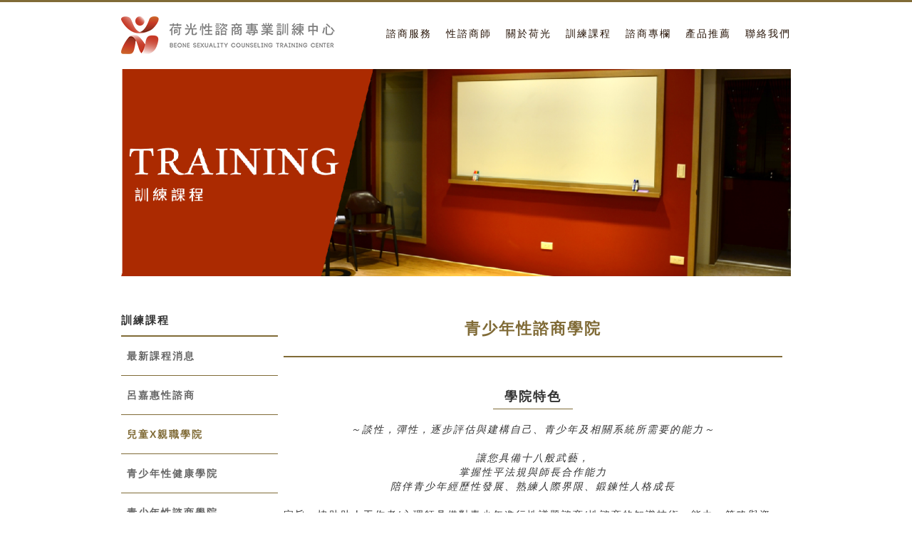

--- FILE ---
content_type: text/html; charset=utf-8
request_url: https://www.beone.tw/index.php/2017-01-05-07-28-03/2017-01-05-09-37-15/10-2017-01-05-06-37-25
body_size: 15531
content:
<!DOCTYPE html>
<html lang="zh-tw" dir="ltr">
<head prefix="og: http://ogp.me/ns# fb: http://ogp.me/ns/fb# website: http://ogp.me/ns/website#">
	
	<meta name="viewport" content="width=device-width, initial-scale=1.0" />
		<meta charset="utf-8" />
	<base href="https://www.beone.tw/index.php/2017-01-05-07-28-03/2017-01-05-09-37-15/10-2017-01-05-06-37-25" />
	<meta name="keywords" content="荷光性諮商專業訓練中心,荷光,性諮商,荷光性諮商,Beone Sexuality Counseling Training Center,性諮商,性治療,性心理,性功能障礙,性教育,性諮詢" />
	<meta name="description" content="荷光性諮商專業訓練中心
Beone Sexuality Counseling Training Center" />
	<meta name="generator" content="Joomla! - Open Source Content Management" />
	<title>兒童X親職學院</title>
	<meta property="og:type" content="website" />
	<meta property="og:title" content="兒童X親職學院" />
	<meta property="og:url" content="https://www.beone.tw/index.php/2017-01-05-07-28-03/2017-01-05-09-37-15/10-2017-01-05-06-37-25" />
	<meta property="og:site_name" content="荷光性諮商專業訓練中心 Beone Sexuality Counseling Training Center" />
	<meta property="og:description" content="荷光性諮商專業訓練中心
Beone Sexuality Counseling Training Center" />
	<link href="/index.php/2017-01-05-07-28-03/2017-01-05-09-37-15/10-2017-01-05-06-37-25?format=feed&amp;type=rss" rel="alternate" type="application/rss+xml" title="RSS 2.0" />
	<link href="/index.php/2017-01-05-07-28-03/2017-01-05-09-37-15/10-2017-01-05-06-37-25?format=feed&amp;type=atom" rel="alternate" type="application/atom+xml" title="Atom 1.0" />
	<link href="/templates/protostar/favicon.ico" rel="shortcut icon" type="image/vnd.microsoft.icon" />
	<link href="https://www.beone.tw/index.php/component/search/?Itemid=113&amp;id=10&amp;format=opensearch" rel="search" title="搜尋 荷光性諮商專業訓練中心 Beone Sexuality Counseling Training Center" type="application/opensearchdescription+xml" />
	<link href="/templates/protostar/css/template.css?v=2" rel="stylesheet" />
	<link href="//fonts.googleapis.com/css?family=Open+Sans" rel="stylesheet" />
	<style>

	h1, h2, h3, h4, h5, h6, .site-title {
		font-family: 'Open Sans', sans-serif;
	}
	body.site {
		border-top: 3px solid #806b37;
		background-color: #ffffff;
	}
	a {
		color: #806b37;
	}
	.nav-list > .active > a,
	.nav-list > .active > a:hover,
	.dropdown-menu li > a:hover,
	.dropdown-menu .active > a,
	.dropdown-menu .active > a:hover,
	.nav-pills > .active > a,
	.nav-pills > .active > a:hover,
	.btn-primary {
		background: #806b37;
	}
	</style>
	<script src="/media/jui/js/jquery.min.js"></script>
	<script src="/media/jui/js/jquery-noconflict.js"></script>
	<script src="/media/jui/js/jquery-migrate.min.js"></script>
	<script src="/media/system/js/caption.js"></script>
	<script src="/media/jui/js/bootstrap.min.js"></script>
	<script src="/templates/protostar/js/template.js?754f01ff61c825e0e2bf40949fab78b7"></script>
	<script src="/media/system/js/html5fallback.js"></script>
	<script>
jQuery(window).on('load',  function() {
				new JCaption('img.caption');
			});jQuery(function($){ $(".hasTooltip").tooltip({"html": true,"container": "body"}); });
	</script>

	<!--[if lt IE 9]><script src="/media/jui/js/html5.js"></script><![endif]-->
  	<!-- Global site tag (gtag.js) - Google Analytics -->
    <script async src="https://www.googletagmanager.com/gtag/js?id=UA-160188306-1"></script>
    <script>
     window.dataLayer = window.dataLayer || [];
     function gtag(){dataLayer.push(arguments);}
     gtag('js', new Date());

     gtag('config', 'UA-160188306-1');
    </script>
</head>
<body class="site com_content view-category no-layout no-task itemid-113">
	<!-- Body -->

	<!-- Load Facebook SDK for JavaScript -->
	<div id="fb-root"></div>
	<script>(function(d, s, id) {
	  var js, fjs = d.getElementsByTagName(s)[0];
	  if (d.getElementById(id)) return;
	  js = d.createElement(s); js.id = id;
	  js.src = 'https://connect.facebook.net/zh_TW/sdk/xfbml.customerchat.js#xfbml=1&version=v2.12&autoLogAppEvents=1';
	  fjs.parentNode.insertBefore(js, fjs);
	}(document, 'script', 'facebook-jssdk'));</script>

	<!-- Your customer chat code -->
	<div class="fb-customerchat"
	  attribution=setup_tool
	  page_id="1703751159877546"
	  logged_in_greeting="您好！請問有什麼可以幫助您的嗎？"
	  logged_out_greeting="您好！請問有什麼可以幫助您的嗎？"
      greeting_dialog_display="fade">
	</div>
	<div class="body">
		<div class="container">
			<!-- Header -->
			<header class="header" role="banner">
				<div class="header-inner clearfix">
					<a class="brand pull-left" href="/">
						<img src="https://www.beone.tw/images/logo.png" alt="荷光性諮商專業訓練中心 Beone Sexuality Counseling Training Center" />											</a>
					<div class="header-search pull-right">
						
					</div>
				</div>
			</header>
							<nav class="navigation" role="navigation">
					<div class="navbar pull-left">
						<a class="btn btn-navbar collapsed" data-toggle="collapse" data-target=".nav-collapse">
							<span class="icon-bar"></span>
							<span class="icon-bar"></span>
							<span class="icon-bar"></span>
						</a>
					</div>
					<div class="nav-collapse">
						<ul class="nav menu">
<li class="item-105 deeper parent"><a href="/index.php/2017-01-05-07-28-19" >諮商服務</a><ul class="nav-child unstyled small"><li class="item-149"><a href="/index.php/2017-01-05-07-28-19/2017-01-06-07-23-46" >團隊心理師簡介</a></li><li class="item-181"><a href="/index.php/2017-01-05-07-28-19/2017-01-06-07-24-30" >心理諮商與治療服務內容</a></li><li class="item-200"><a href="/index.php/2017-01-05-07-28-19/2020-08-18-17-25-15" >成人性諮商</a></li><li class="item-201"><a href="/index.php/2017-01-05-07-28-19/2020-08-18-17-25-16" >伴侶諮商/性諮商</a></li><li class="item-202"><a href="/index.php/2017-01-05-07-28-19/2020-08-18-17-25-17" >親職性諮商</a></li><li class="item-203"><a href="/index.php/2017-01-05-07-28-19/2020-08-18-17-25-18" >青少年性諮商</a></li><li class="item-183"><a href="/index.php/2017-01-05-07-28-19/2017-01-06-07-24-31" >生理回饋治療</a></li><li class="item-153"><a href="/index.php/2017-01-05-07-28-19/2017-01-13-02-08-39" >諮商服務預約辦法</a></li><li class="item-207"><a href="/index.php/2017-01-05-07-28-19/2022-04-25-10-08-26" >通訊諮商預約流程</a></li></ul></li><li class="item-160 deeper parent"><a href="/index.php/2017-01-05-07-27-28" >性諮商師</a><ul class="nav-child unstyled small"><li class="item-164"><a href="/index.php/2017-01-05-07-27-28/2017-02-14-07-03-29" >性諮商是什麼</a></li><li class="item-165"><a href="/index.php/2017-01-05-07-27-28/2017-02-14-07-12-17" >性諮商師的養成</a></li><li class="item-206"><a href="/index.php/2017-01-05-07-27-28/2017-02-14-07-12-18" >性諮商師認證標準</a></li></ul></li><li class="item-102"><a href="/index.php/2017-01-05-07-27-27" >性諮商師_勿更動</a></li><li class="item-103 deeper parent"><a href="/index.php/2017-01-05-07-27-47" >關於荷光</a><ul class="nav-child unstyled small"><li class="item-109"><a href="/index.php/2017-01-05-07-27-47/2017-01-05-09-35-06" >荷光意涵/理想</a></li><li class="item-110"><a href="/index.php/2017-01-05-07-27-47/2017-01-05-09-35-38" >全人性諮商課程建構概念</a></li><li class="item-147"><a href="/index.php/2017-01-05-07-27-47/2017-01-06-07-15-51" >性諮商團隊工作模式</a></li><li class="item-150"><a href="/index.php/2017-01-05-07-27-47/2017-01-06-07-24-28" >荷光成人性諮商中心</a></li><li class="item-171"><a href="/index.php/2017-01-05-07-27-47/2017-01-06-07-24-29" >芸光兒童青少年性諮商中心</a></li><li class="item-179"><a href="/index.php/2017-01-05-07-27-47/2017-01-06-07-15-52" >嘉惠執行長足跡</a></li></ul></li><li class="item-104 active deeper parent"><a href="/index.php/2017-01-05-07-28-03" >訓練課程</a><ul class="nav-child unstyled small"><li class="item-168"><a href="/index.php/2017-01-05-07-28-03/2017-01-05-09-43-12" >最新課程消息</a></li><li class="item-111"><a href="/index.php/2017-01-05-07-28-03/2017-01-05-09-36-25" >呂嘉惠性諮商</a></li><li class="item-113 current active"><a href="/index.php/2017-01-05-07-28-03/2017-01-05-09-37-15" >兒童X親職學院</a></li><li class="item-112"><a href="/index.php/2017-01-05-07-28-03/2017-01-05-09-36-54" >青少年性健康學院</a></li><li class="item-114"><a href="/index.php/2017-01-05-07-28-03/2017-01-05-09-37-35" >青少年性諮商學院</a></li><li class="item-195"><a href="/index.php/2017-01-05-07-28-03/2020-02-05-10-30-52" >成人性諮商學院</a></li><li class="item-115"><a href="/index.php/2017-01-05-07-28-03/2017-01-05-09-37-54" >性．癮療育學院</a></li><li class="item-172"><a href="/index.php/2017-01-05-07-28-03/2017-01-05-09-37-55" >學員心得分享專區</a></li></ul></li><li class="item-106 deeper parent"><a href="/index.php/2017-01-05-07-28-44" >諮商專欄</a><ul class="nav-child unstyled small"><li class="item-116"><a href="/index.php/2017-01-05-07-28-44/2017-01-05-09-38-49" >兒童/親職性諮商專欄 </a></li><li class="item-117"><a href="/index.php/2017-01-05-07-28-44/2017-01-05-09-39-14" >青少年性諮商專欄 </a></li><li class="item-118"><a href="/index.php/2017-01-05-07-28-44/2017-01-05-09-39-43" >成人/伴侶性諮商專欄</a></li><li class="item-119 deeper parent"><a href="http://beone.tw/index.php/2017-01-05-09-56-30" >特殊族群性諮商專欄 </a><ul class="nav-child unstyled small"><li class="item-196"><a href="/index.php/2017-01-05-07-28-44/2017-01-05-09-41-08/2017-01-05-09-41-54" >不孕症的性議題</a></li><li class="item-197"><a href="/index.php/2017-01-05-07-28-44/2017-01-05-09-41-08/2017-01-05-09-41-55" >脊髓損傷者性重建</a></li><li class="item-198"><a href="/index.php/2017-01-05-07-28-44/2017-01-05-09-41-08/2017-01-05-09-41-56" >智能障礙者性議題</a></li><li class="item-199"><a href="/index.php/2017-01-05-07-28-44/2017-01-05-09-41-08/2017-01-05-09-41-57" >性成癮</a></li><li class="item-180"><a href="/index.php/2017-01-05-07-28-44/2017-01-05-09-41-08/2017-01-05-09-41-53" >多元性別</a></li></ul></li><li class="item-120"><a href="/index.php/2017-01-05-07-28-44/2017-01-05-09-41-30" >性諮商專業訓練專欄</a></li><li class="item-121"><a href="/index.php/2017-01-05-07-28-44/2017-01-05-09-41-50" >生理回饋/靜心專欄 </a></li><li class="item-174"><a href="/index.php/2017-01-05-07-28-44/2017-01-05-09-41-52" >助人工作者性書筆記</a></li><li class="item-204"><a href="/index.php/2017-01-05-07-28-44/2017-01-05-09-41-53" >向愛致敬專區</a></li></ul></li><li class="item-107 deeper parent"><a href="/index.php/2017-01-05-07-29-01" >產品推薦</a><ul class="nav-child unstyled small"><li class="item-182"><a href="/index.php/2017-01-05-07-29-01/2017-01-05-09-43-13" >一般大眾課程</a></li><li class="item-122"><a href="/index.php/2017-01-05-07-29-01/2017-01-05-09-43-11" >線上課程</a></li><li class="item-123"><a href="/index.php/2017-01-05-07-29-01/2017-01-05-09-43-36" >性諮商師的皮箱</a></li><li class="item-124"><a href="/index.php/2017-01-05-07-29-01/2017-01-05-09-43-58" >愉悅專區</a></li><li class="item-125"><a href="/index.php/2017-01-05-07-29-01/2017-01-05-09-44-26" >青少年性教育專區 </a></li><li class="item-166"><a href="http://beone.tw/index.php/2017-01-05-09-52-36" >體驗工作坊專案</a></li><li class="item-173"><a href="/index.php/2017-01-05-07-29-01/2017-01-05-09-41-51" >性投射卡專區</a></li></ul></li><li class="item-108 deeper parent"><a href="/index.php/2017-01-05-07-29-16" >聯絡我們</a><ul class="nav-child unstyled small"><li class="item-139"><a href="/index.php/2017-01-05-07-29-16/2017-01-05-10-03-02" >交通方式--荷光</a></li><li class="item-184"><a href="/index.php/2017-01-05-07-29-16/2017-01-05-10-03-3" >交通方式--芸光</a></li><li class="item-140"><a href="/index.php/2017-01-05-07-29-16/2017-01-05-10-03-21" >講師邀約申請表</a></li><li class="item-152"><a href="/index.php/2017-01-05-07-29-16/2017-01-06-08-16-47" >線上諮詢</a></li></ul></li><li class="item-162"><a href="/index.php/2017-02-03-02-45-07" >聯絡我們</a></li></ul>

					</div>
				</nav>
						
			<div class="row-fluid">
								<main id="content" role="main" class="span12">
					<!-- Begin Content -->
							<div class="moduletable">
						

<div class="custom"  >
	<p><img src="/images/banners/訓練課程1.png" alt="訓練課程" /></p></div>
		</div>
	
					<div id="system-message-container">
	</div>


					<div class="row-fluid">
						<div class="article_list span3">
										<div class="moduletable">
							<h3>訓練課程</h3>
						<ul class="nav menu">
<li class="item-168"><a href="/index.php/2017-01-05-07-28-03/2017-01-05-09-43-12" >最新課程消息</a></li><li class="item-111"><a href="/index.php/2017-01-05-07-28-03/2017-01-05-09-36-25" >呂嘉惠性諮商</a></li><li class="item-113 current"><a href="/index.php/2017-01-05-07-28-03/2017-01-05-09-37-15" >兒童X親職學院</a></li><li class="item-112"><a href="/index.php/2017-01-05-07-28-03/2017-01-05-09-36-54" >青少年性健康學院</a></li><li class="item-114"><a href="/index.php/2017-01-05-07-28-03/2017-01-05-09-37-35" >青少年性諮商學院</a></li><li class="item-195"><a href="/index.php/2017-01-05-07-28-03/2020-02-05-10-30-52" >成人性諮商學院</a></li><li class="item-115"><a href="/index.php/2017-01-05-07-28-03/2017-01-05-09-37-54" >性．癮療育學院</a></li><li class="item-172"><a href="/index.php/2017-01-05-07-28-03/2017-01-05-09-37-55" >學員心得分享專區</a></li></ul>
		</div>
	
						</div>
						<div class="span9">
							
							
						</div>
						<div class="span9">
							<div class="blog" itemscope itemtype="https://schema.org/Blog">
	
	
	
	
	
				<div class="items-leading clearfix">
							<div class="leading-0"
					itemprop="blogPost" itemscope itemtype="https://schema.org/BlogPosting">
					

	<div class="page-header">
					<h2 itemprop="name">
									<a href="/index.php/2017-01-05-07-28-03/2017-01-05-09-37-35" itemprop="url">
						青少年性諮商學院					</a>
							</h2>
				
		
				
			</div>

	
<div class="icons">
	
					<div class="btn-group pull-right">
				<a class="btn dropdown-toggle" data-toggle="dropdown" href="#"> <span class="icon-cog"></span><span class="caret"></span> </a>
								<ul class="dropdown-menu">
											<li class="print-icon"> <a href="/index.php/2017-01-05-07-28-03/2017-01-05-09-37-35?tmpl=component&amp;print=1&amp;page=" title="列印文章 < 青少年性諮商學院 >" onclick="window.open(this.href,'win2','status=no,toolbar=no,scrollbars=yes,titlebar=no,menubar=no,resizable=yes,width=640,height=480,directories=no,location=no'); return false;" rel="nofollow"><span class="icon-print"></span>列印</a> </li>
																<li class="email-icon"> <a href="/index.php/component/mailto/?tmpl=component&amp;template=protostar&amp;link=0c42554bc0183efb5ca1c8998c7c1016e927565e" title="寄送此連結給朋友" onclick="window.open(this.href,'win2','width=400,height=350,menubar=yes,resizable=yes'); return false;" rel="nofollow"><span class="icon-envelope"></span>Email</a> </li>
														</ul>
			</div>
		
	</div>



		<dl class="article-info muted">

		
			<dt class="article-info-term">
									詳細內容							</dt>

							<dd class="createdby" itemprop="author" itemscope itemtype="https://schema.org/Person">
					作者 <span itemprop="name">Super User</span>	</dd>
			
			
										<dd class="category-name">
																		分類: <a href="/index.php/2017-01-05-07-28-03/2017-01-05-09-37-15/10-2017-01-05-06-37-25" itemprop="genre">訓練課程</a>							</dd>			
										<dd class="published">
				<span class="icon-calendar"></span>
				<time datetime="2017-01-05T09:07:18+00:00" itemprop="datePublished">
					發佈: 05 一月 2017				</time>
			</dd>					
					
			
										<dd class="hits">
					<span class="icon-eye-open"></span>
					<meta itemprop="interactionCount" content="UserPageVisits:18378" />
					點擊數: 18378			</dd>						</dl>




<div class="train_p">
<h3>學院特色</h3>
</div>
<p style="text-align: center;"><em>～談性，彈性，逐步評估與建構自己、青少年及相關系統所需要的能力～</em></p>
<p style="text-align: center;"><em>讓您具備十八般武藝，</em><br /><em>掌握性平法規與師長合作能力</em><br /><em>陪伴青少年經歷性發展、熟練人際界限、鍛鍊性人格成長</em></p>
<p>宗旨：協助助人工作者/心理師具備對青少年進行性議題諮商/性諮商的知識技術、能力、策略與資源，讓有意願為青少年性議題諮商、性諮商努力的夥伴，在專業系統支撐下，為自己建構性健康友善的工作環境。</p>
<p>青少年性議題工作常見困境：<br />(1)面對青少年的性與價值觀，內心感到相當衝擊，該怎麼辦？<br />(2)要跟青少年談性，覺得有些緊張、不安，不知道該談哪些？怎麼談？<br />(3)我可以談性，但不知道如何拿捏跟青少年談性的界線與分寸？<br />(4)面對青少年的各種性議題，不知道該如何介入與處理才好？<br />(5)面對性議題，要能跟系統中的家長、老師取得共識好困難！</p>
<p>&nbsp;</p>
<p>我們的課程：</p>
<ol>
<li><strong>突破價值觀，找入介入的突破點：</strong>在多元價值觀的社會中，運用能力建構取向性議題/性諮商的觀點與技術，突破彼此價值觀的差異，找到介入的施力點。</li>
<li><strong>建構與青少年談性所需相關能力：</strong>以能力建構取向人格、性人格與性發展為基石，讓參與者學習性減敏技術、性議題諮商的系統合作技術、青少年性行為描繪技術、青少年性歷史訪談技術與青少年性心理評估與性教練技術，學習建構與青少年建立談性的關係與相關能力。</li>
<li><strong>主題性學習，提升對應相關議題的工作效能：</strong>在青少年性諮商專業訓練課程後，為了讓大家可以將技術運用於青少年各式各樣的性議題中，我們將持續辦理主題性課程，讓大家能夠紮實的累積知能。</li>
</ol>
<p>&nbsp;</p>
<div class="train_p">
<h3 style="text-align: center;">課程規劃</h3>
<br />
<div class="border_4">
<h2><strong>青少年性健康基礎能力</strong></h2>
<p style="text-align: center;">1. 【桌遊塞可斯】實務操作訓練兩日工作坊（實體）</p>
<p style="text-align: center;">2. 青少年性教育講座教案與演講要訣兩日工作坊（實體）</p>
<p style="text-align: center;">3. 針對教師家長提問青少年一般性發展/性議題之回應與要訣（實體）</p>
<p style="text-align: center;">4. 基礎字詞的使用與回應工作坊（線上）</p>
<p style="text-align: center;">5. 呂嘉惠能力建構取向性諮商與性發展～10堂課（線上）</p>
</div>
<img class="arow" src="/images/arow.png" alt="" />
<div class="border_4">
<h2><strong>青少年性諮商專業訓練課程</strong></h2>
<p style="text-align: center;">1. 青少年性諮商-性減敏感技術-Level1</p>
<p style="text-align: center;">2. 青少年性諮商-系統合作-Level1</p>
<p style="text-align: center;">3. 青少年性諮商-性歷史訪談及性行為描繪技術-Level1</p>
<p style="text-align: center;">4. 青少年性心理的評估、概念化﹑性諮商計畫-Level1</p>
<p style="text-align: center;">5.性教練技術在青少年性議題/諮商上的運用-Level1</p>
</div>
</div>
<p>&nbsp;</p>
<div class="train_p">
<div class="border_4">
<h2><strong>專題課程</strong></h2>
<p style="text-align: center;">有關性平法、合意性行為、行為人/被行為人等。</p>
</div>
</div>
<p>&nbsp;</p>
<div class="train_p">
<h3 style="text-align: center;">2025年度課程規劃</h3>
<table style="margin-left: auto; margin-right: auto;">
<tbody>
<tr>
<td colspan="4">
<p style="text-align: center;"><span style="font-size: 14pt; color: #806b37;"><strong>青少年性健康基礎能力</strong></span></p>
</td>
</tr>
<tr>
<td>
<p><strong>辦理年月</strong></p>
</td>
<td style="text-align: center;">
<p style="text-align: justify;"><strong>主題</strong></p>
</td>
<td>
<p><strong>講師</strong></p>
</td>
<td>
<p><strong>辦理日期與時間</strong></p>
</td>
</tr>
<tr>
<td>
<p>2025年</p>
<p>3月</p>
</td>
<td style="text-align: left;">【桌遊塞可斯】實務操作訓練兩日工作坊 - 面對青少年性與性別議題的個人與系統合作增能</td>
<td>
<p>李翊平</p>
</td>
<td>
<p>4/13、4/14</p>
<p>9:30-16:30</p>
&nbsp;</td>
</tr>
<tr>
<td>
<p>2025年</p>
<p>6月</p>
</td>
<td style="text-align: left;"><a href="https://www.surveycake.com/s/d3Rko">能力建構取向性諮商與性發展概論</a></td>
<td style="text-align: left;">呂嘉惠</td>
<td style="text-align: left;">
<p>6/4、6/11、6/18、6/25、7/2、7/9、7/16、7/23、7/30、8/6</p>
<p><span data-key="49"><span data-offset-key="49:1"><span data-slate-leaf="true"><span data-slate-leaf="true">週三晚間20:00~21:30</span></span></span></span></p>
</td>
</tr>
<tr>
<td>
<p>2025年</p>
<p>6月</p>
&nbsp;</td>
<td style="text-align: left;"><a href="/index.php/2017-01-05-07-28-03/2017-01-05-09-43-12/565-2021-08-09-12-28-18">青少年性教育講座教案與演講要訣~一起成為演講場上的「青春達人」 兩日工作坊</a></td>
<td>
<p>李翊平</p>
</td>
<td>
<p>6/7、6/8</p>
<p>9:30-16:30</p>
</td>
</tr>
<tr>
<td>
<p>2025年</p>
<p>7月</p>
</td>
<td style="text-align: left;"><a href="/index.php/2017-01-05-07-28-03/2017-01-05-09-43-12/563-training-teenager-3">青少年性議題工作必備的基礎能力—基礎字詞的使用與回應工作坊</a></td>
<td>
<p>李翊平</p>
</td>
<td>
<p>7/20</p>
<p>9:30-16:30</p>
</td>
</tr>
<tr>
<td>
<p>2025年</p>
<p>8月</p>
</td>
<td style="text-align: left;"><a href="/index.php/2017-01-05-07-28-03/2017-01-05-09-43-12/529-training-teenager-2">青春諮詢間～針對教師家長提問青少年一般性發展/性議題之回應與要訣工作坊</a></td>
<td>
<p>邱雅沂</p>
</td>
<td style="text-align: left;">
<p>8/2、8/3</p>
<p>9:30-16:30</p>
</td>
</tr>
<tr>
<td>
<p>2025年</p>
<p>9月</p>
</td>
<td style="text-align: left;"><a href="/index.php/2017-01-05-07-28-03/2017-01-05-09-43-12/561-2021-3-6-8">【桌遊塞可斯】實務操作訓練兩日工作坊 - 面對青少年性與性別議題的個人與系統合作增能</a></td>
<td>
<p>李翊平</p>
</td>
<td style="text-align: left;">
<p>9/13、9/14</p>
<p>9:30-16:30</p>
</td>
</tr>
<tr>
<td>
<p>2025年</p>
<p>11月</p>
</td>
<td style="text-align: left;">青少年性健康發展專題-較安全性行為實務＆教學與講座之能力增能</td>
<td style="text-align: left;">李翊平</td>
<td style="text-align: left;">
<p>11/9</p>
<p>9:30-16:30</p>
</td>
</tr>
<tr>
<td colspan="4">
<p style="text-align: center;"><span style="font-size: 14pt; color: #806b37;"><strong>青少年性諮商專業訓練課程</strong></span></p>
</td>
</tr>
<tr>
<td>
<p><strong>辦理年月</strong></p>
</td>
<td>
<p><strong>主題</strong></p>
</td>
<td>
<p><strong>講師</strong></p>
</td>
<td>
<p><strong>辦理日期與時間</strong></p>
</td>
</tr>
<tr>
<td>
<p>2024年</p>
<p>5月</p>
</td>
<td>
<p><a href="/index.php/2017-01-05-07-28-03/2017-01-05-09-43-12/449-intake-2021">專題：你/妳該懂的性別平等教育法</a></p>
</td>
<td>
<p>黃怡禎</p>
</td>
<td>
<p>5/26（日）13:30-16:30</p>
</td>
</tr>
<tr>
<td>
<p>2024年</p>
<p>7月</p>
</td>
<td>
<p>&nbsp;</p>
<p><a href="/index.php/2017-01-05-07-28-03/2017-01-05-09-43-12/540-training-ab-2024">「愛與放手」讀書會</a></p>
<p>&nbsp;</p>
</td>
<td>
<p>黃怡禎</p>
<p>鄭慈蓉</p>
<p>&nbsp;</p>
</td>
<td>
<p>&nbsp;</p>
<p>10/5、10/19、11/2、11/16、11/30、12/7，週六晚間21:00-22:00，共六週。</p>
</td>
</tr>
<tr>
<td>
<p>2024年</p>
<p>7月</p>
</td>
<td>
<p><a href="/index.php/2017-01-05-07-28-03/2017-01-05-09-43-12/451-sa202-2021">專訓：青少年性諮商-性減敏感技術-Level 1（線上）</a></p>
</td>
<td>
<p>課程：</p>
<p>呂嘉惠</p>
<p>演練：</p>
<p>黃怡禎</p>
</td>
<td>
<p>課程：</p>
<p>7/14（日）：13:00-18:00</p>
<p>7/21（日）：13:00-18:00</p>
<p>7/28（日）：13:00-18:00</p>
<p>演練課：</p>
<p>7/17（三）：21:00--22:30</p>
<p>7/24（三）：21:00--22:30</p>
<p>7/31（三）：21:00--22:30</p>
</td>
</tr>
<tr>
<td>
<p>2024年</p>
<p>8月</p>
</td>
<td>
<p><a href="/index.php/2017-01-05-07-28-03/2017-01-05-09-43-12/324-2020-3">專訓：青少年性諮商-系統合作-Level 1（線上）</a></p>
</td>
<td>
<p>課程：</p>
<p>呂嘉惠</p>
<p>演練：</p>
<p>黃怡禎</p>
</td>
<td>
<p>課程：</p>
<p>8/11（日）：13:00-18:00</p>
<p>8/18（日）：13:00-18:00</p>
<p>8/25（日）：13:00-18:00</p>
<p>演練課：</p>
<p>8/14（三）：21:00--22:30</p>
<p>8/21（三）：21:00--22:30</p>
<p>8/28（三）：21:00--22:30</p>
</td>
</tr>
<tr>
<td>
<p>2024年</p>
<p>9月</p>
</td>
<td>
<p><a href="/index.php/2017-01-05-07-28-03/2017-01-05-09-43-12/451-sa202-2021">專訓：青少年性諮商-性減敏感技術-Level 1（線上）</a></p>
</td>
<td>
<p>呂嘉惠</p>
</td>
<td>
<p>技術督導課</p>
<p>9/11（三）：21:00--22:30</p>
<p>9/25（三）：21:00--22:30</p>
</td>
</tr>
<tr>
<td>
<p>2024年</p>
<p>10月</p>
</td>
<td>
<p><a href="/index.php/2017-01-05-07-28-03/2017-01-05-09-43-12/324-2020-3">專訓：青少年性諮商-系統合作-Level 1（線上）</a></p>
</td>
<td>
<p>呂嘉惠</p>
</td>
<td>
<p>技術督導課</p>
<p>10/16（三）：21:00--22:30</p>
<p>10/30（三）：21:00--22:30</p>
</td>
</tr>
</tbody>
</table>
<p><strong>&nbsp;</strong></p>
</div>
<p>&nbsp;</p>
<div style="text-align: center;" align="center">
<div>&nbsp;</div>
<div class="btnn"><a href="http://beone.tw/index.php/2017-01-05-07-28-03/2017-01-05-09-37-55" target="_blank" rel="noopener">看看學員心得分享</a></div>
&nbsp;&nbsp;
<div class="btnn"><a href="/index.php/2017-01-05-07-28-03/2017-01-05-09-43-12" target="_blank" rel="noopener">暸解最新課程消息</a></div>
</div>



				</div>
									</div><!-- end items-leading -->
	
	
																	<div class="items-row cols-2 row-0 row-fluid clearfix">
						<div class="span6">
				<div class="item column-1"
					itemprop="blogPost" itemscope itemtype="https://schema.org/BlogPosting">
					

	<div class="page-header">
					<h2 itemprop="name">
									<a href="/index.php/2017-01-05-07-28-03/2017-01-05-09-37-15" itemprop="url">
						兒童諮商X親職性諮商學院					</a>
							</h2>
				
		
				
			</div>

	
<div class="icons">
	
					<div class="btn-group pull-right">
				<a class="btn dropdown-toggle" data-toggle="dropdown" href="#"> <span class="icon-cog"></span><span class="caret"></span> </a>
								<ul class="dropdown-menu">
											<li class="print-icon"> <a href="/index.php/2017-01-05-07-28-03/2017-01-05-09-37-15?tmpl=component&amp;print=1&amp;page=" title="列印文章 < 兒童諮商X親職性諮商學院 >" onclick="window.open(this.href,'win2','status=no,toolbar=no,scrollbars=yes,titlebar=no,menubar=no,resizable=yes,width=640,height=480,directories=no,location=no'); return false;" rel="nofollow"><span class="icon-print"></span>列印</a> </li>
																<li class="email-icon"> <a href="/index.php/component/mailto/?tmpl=component&amp;template=protostar&amp;link=f1baddb0e57d461abb97cbb1f2df03b02feb451f" title="寄送此連結給朋友" onclick="window.open(this.href,'win2','width=400,height=350,menubar=yes,resizable=yes'); return false;" rel="nofollow"><span class="icon-envelope"></span>Email</a> </li>
														</ul>
			</div>
		
	</div>



		<dl class="article-info muted">

		
			<dt class="article-info-term">
									詳細內容							</dt>

							<dd class="createdby" itemprop="author" itemscope itemtype="https://schema.org/Person">
					作者 <span itemprop="name">Super User</span>	</dd>
			
			
										<dd class="category-name">
																		分類: <a href="/index.php/2017-01-05-07-28-03/2017-01-05-09-37-15/10-2017-01-05-06-37-25" itemprop="genre">訓練課程</a>							</dd>			
										<dd class="published">
				<span class="icon-calendar"></span>
				<time datetime="2017-01-05T09:02:33+00:00" itemprop="datePublished">
					發佈: 05 一月 2017				</time>
			</dd>					
					
			
										<dd class="hits">
					<span class="icon-eye-open"></span>
					<meta itemprop="interactionCount" content="UserPageVisits:24150" />
					點擊數: 24150			</dd>						</dl>




<div class="train_p">
<h3 style="text-align: center;">兒童諮商學院</h3>
<br />
<p>以『客體關係取向兒童遊戲治療』、與『兒童性發展知能』的專業培訓，逐步鍛鍊評估、概念化、處遇技巧與介入策略，陪伴兒童建構性發展所需能力，並為專業工作者儲備陪伴兒童面對性議題、性創傷專業能力的基底。</p>
</div>
<div class="train_p">
<h3 style="text-align: center;">親職性諮商學院</h3>
<br />
<p>以『親子依附關係治療模式』『親職諮詢』『親子會談』『親職團體帶領』多樣化的課程，協助專業工作者具備與家長工作的能力，並以『親職性諮商』 訓練課程，為心理師裝備專業知識與技能，讓你能更有效能將性發展、孩子的性議題包含入諮商計畫並運用於家長工作之中。</p>
</div>
<div class="train_p">
<h3 style="text-align: center;">課程特色</h3>
<p>兒童諮商ㄨ親職性諮商學院的講師們，都有很豐富的第一線實務經驗，將其工作中的所見、所聞與所感，反思後結合理論，淬煉成專業訓練課程，希望對該主題有興趣的你，透過課程可以更有效能與多元化的學習。</p>
<p><span style="font-size: 12pt; color: #806b37;"><strong>多元化的課程與形式設設計~<br /></strong></span><br /> &nbsp;📚 線上平台課程：讓學習計畫不受時間、空間與距離的限制，輕鬆享受學習。</p>
<p>&nbsp;📚 線上讀書會：透過自學閱讀選定書目，並與夥伴一起共學，透過交流、激盪與分享討論，學習新知。<br /> &nbsp;📚 專題講座（線上/實體）：主題性專題講座，拓展與豐富專業知識的多樣性，增加專業敏感度。<br /> &nbsp;📚 專業訓練工作坊與系統性專業培訓課程（線上/實體）：透過理論講述、實務演練、分組討論、體驗活動、指定閱讀、回家功課演練與團體督導...等方式，讓你有系統地一步步鍛鍊能力，學習專業技術與知能。<span style="text-decoration: underline;"><span><span><br /> <br /> <br /> </span></span></span></p>
<h3 style="text-align: center;">主要課程重點</h3>
<p>&nbsp;</p>
<div class="border_4">
<h2>客體關係取向兒童遊戲治療</h2>
<h5>&nbsp;&nbsp;&nbsp;&nbsp; - &nbsp;兒童中心遊戲治療的八大技巧<br /> &nbsp;&nbsp;&nbsp;&nbsp; -&nbsp; 客體關係理論中Mahler的心理情緒成長的發展階段及個體化歷程<br /> &nbsp;&nbsp;&nbsp;&nbsp; -&nbsp; 客體關係取向個案概念化與紀錄撰寫<br /> &nbsp;&nbsp;&nbsp;&nbsp; -&nbsp; 深度遊戲治療理論與實務的架構及實務基礎</h5>
</div>
<p style="text-align: center;">&nbsp;</p>
<div class="border_4">
<h2>親子依附關係治療模式專業訓練</h2>
<h5>&nbsp;&nbsp; - 依附關係理論看親子互動歷程<br />&nbsp;- 依附創傷對孩子大腦塑造的深遠影響<br />&nbsp;- 學習陪伴內在系統混亂與分裂狀態的照顧者<br />- 帶領依附關係親職團體的理論架構、實務技巧</h5>
</div>
<br />
<div class="border_4">
<h2 style="text-align: center;">親職性諮詢</h2>
<p style="text-align: center;">- &nbsp;依附關係為主體的全人性教育理論，讓孩子在愛的關係中鍛鍊能力<br /> &nbsp;&nbsp; -&nbsp; 建構家長成為學習型家長的能力，並能理解孩子的性發展，不將性議題「問題化」<br /> &nbsp;&nbsp; -&nbsp; 學習親職性諮商所需評估各面向的知能，處理孩子性議題與性困惑<br /> &nbsp;&nbsp; -&nbsp; 不同性發展階段常見之案例討論，鍛鍊回應家長提問的技巧與&nbsp;</p>
</div>
<br />
<div class="border_4">
<h2>親職性諮商</h2>
<h5>- &nbsp;依附關係為主體的全人性教育理論，讓孩子在愛的關係中鍛鍊能力<br /> &nbsp;&nbsp; -&nbsp; 建構家長成為學習型家長的能力，並能理解孩子的性發展，不將性議題「問題化」<br /> &nbsp;&nbsp; -&nbsp; 學習親職性諮商所需評估各面向的知能，處理孩子性議題與性困惑<br /> &nbsp;&nbsp; -&nbsp; 不同性發展階段常見之案例討論，鍛鍊回應家長提問的技巧與&nbsp;</h5>
</div>
</div>
<p>&nbsp;</p>
<h3 style="text-align: center;">年度課程規劃</h3>
<table>
<tbody>
<tr>
<td>日期/時間</td>
<td>課程名稱</td>
<td>講師</td>
<td>課程形式</td>
</tr>
<tr>
<td>1月11日-12日<br /> am930-pm1130</td>
<td>「家事事件親職團體帶領」訓練工作坊：如何賦能“探視方與照顧方”的親職知能</td>
<td>王嘉琪<br />性諮商師</td>
<td>工作坊/實體</td>
</tr>
<tr>
<td>3月-4月<br /> am930-pm1630</td>
<td>「客體關係取向遊戲治療」專業培訓<br />3/8、3/9、3/22、3/23、4/11、4/12、ˋ4/19、4/20</td>
<td>林美珠 博士</td>
<td>訓練課程/實體</td>
</tr>
<tr>
<td>5月17日-18<br /> am930-pm1230</td>
<td><a href="/index.php/2017-01-05-07-28-03/2017-01-05-09-43-12/566-2-10">親職諮詢訓練工作坊「初階」</a></td>
<td>王嘉琪<br /> 心理師</td>
<td>
<p>工作坊/實體</p>
<p><span style="font-size: 10pt; color: #ffffff; background-color: #ff0000;">開放報名中</span></p>
</td>
</tr>
<tr>
<td>5月-10月<br /> 每月一次 3hrs</td>
<td><a href="/index.php/2017-01-05-07-28-03/2017-01-05-09-43-12/318-a-3">「客體關係遊戲治療」團體督導</a><br /> （5/17、6/14、7/26、8/23、9/20、10/18，週六 am930-pm1230）</td>
<td>林美珠 博士</td>
<td>
<p>團體督導/線上</p>
<p><span style="font-size: 10pt; color: #ffffff; background-color: #ff0000;">開放報名中</span></p>
</td>
</tr>
<tr>
<td>5月-8月<br />am930-pm1230</td>
<td><a href="/index.php/2017-01-05-07-28-03/2017-01-05-09-43-12/539-sexboardgame-workshop-2">親子依附關係治療模式專業訓練 督導班</a><br />5/18、6/22、7/27、8/24</td>
<td>黃素娟.tr</td>
<td>
<p>工作坊/實體</p>
<p><span style="font-size: 10pt; color: #ffffff; background-color: #ff0000;">開放報名中</span></p>
</td>
</tr>
<tr>
<td>6月14日-15日<br /> am930-pm1630</td>
<td><a href="/index.php/2017-01-05-07-28-03/2017-01-05-09-43-12/566-2-10">親職諮詢訓練工作坊「進階」</a></td>
<td>王嘉琪<br /> 心理師</td>
<td>
<p>工作坊/實體</p>
<p><span style="font-size: 10pt; color: #ffffff; background-color: #ff0000;">開放報名中</span></p>
</td>
</tr>
<tr>
<td>7月-9月<br />pm7:00-pm9:30</td>
<td><a href="/index.php/2017-01-05-07-28-03/2017-01-05-09-43-12/567-2-11">「依附關係親職諮詢～團體督導」</a><br />7/12、 8/16、 9/13</td>
<td>王嘉琪<br /> 心理師</td>
<td>
<p>團體督導/線上</p>
<p><span style="font-size: 10pt; color: #ffffff; background-color: #ff0000;">開放報名中</span></p>
</td>
</tr>
<tr>
<td style="text-align: left;">7月12日-13日<br />am930-pm1630</td>
<td style="text-align: left;"><a href="/index.php/2017-01-05-07-28-03/2017-01-05-09-43-12/569-2-13">親子依附關係治療模式專業訓練～「如何陪伴父母/照顧者」工作坊</a></td>
<td style="text-align: left;">黃素娟.tr</td>
<td style="text-align: left;">
<p>工作坊/實體</p>
<p><span style="font-size: 10pt; color: #ffffff; background-color: #ff0000;">開放報名中</span></p>
</td>
</tr>
<tr>
<td style="text-align: left;">7月19日-20日<br /> am930-pm1630</td>
<td style="text-align: left;"><a href="/index.php/2017-01-05-07-28-03/2017-01-05-09-43-12/570-2-14">「家事事件親職團體帶領」訓練工作坊：如何賦能“探視方與照顧方”的親職知能</a></td>
<td style="text-align: left;">王嘉琪<br /> 心理師</td>
<td style="text-align: left;">
<p>工作坊/實體</p>
<p><span style="font-size: 10pt; color: #ffffff; background-color: #ff0000;">開放報名中</span></p>
</td>
</tr>
<tr>
<td style="text-align: left;">8月-10月am9:30-am12:30</td>
<td style="text-align: left;">親職諮詢專題工作坊三場8/10、9/7、10/12</td>
<td style="text-align: left;">王嘉琪 性諮商師</td>
<td style="text-align: left;">工作坊/實體</td>
</tr>
<tr>
<td style="text-align: left;">9月-10月<br /> am930-pm1630</td>
<td style="text-align: left;">客體關係取向遊戲治療初階課程：夠好的客體--兒童中心遊戲治療理論與實施<br />9/13、9/14、9/27、9/29、10/19</td>
<td style="text-align: left;">林美珠 博士</td>
<td style="text-align: left;">訓練課程/實體</td>
</tr>
<tr>
<td style="text-align: left;">11月8日-9日<br /> am930-pm1630</td>
<td style="text-align: left;">幼兒性發展階段「親職性諮商專業訓練工作坊」</td>
<td style="text-align: left;">王嘉琪<br /> 性諮商師</td>
<td style="text-align: left;">工作坊/實體</td>
</tr>
</tbody>
</table>
<p>&nbsp;</p>
<div align="center">
<div class="btnn"><a href="http://beone.tw/index.php/2017-01-05-07-28-03/2017-01-05-09-37-55" target="_blank" rel="noopener">看看學員心得分享</a></div>
&nbsp;</div>



				</div>
				<!-- end item -->
							</div><!-- end span -->
														<div class="span6">
				<div class="item column-2"
					itemprop="blogPost" itemscope itemtype="https://schema.org/BlogPosting">
					

	<div class="page-header">
					<h2 itemprop="name">
									<a href="/index.php/2017-01-05-07-28-03/2017-01-05-09-36-54" itemprop="url">
						青少年性健康學院					</a>
							</h2>
				
		
				
			</div>

	
<div class="icons">
	
					<div class="btn-group pull-right">
				<a class="btn dropdown-toggle" data-toggle="dropdown" href="#"> <span class="icon-cog"></span><span class="caret"></span> </a>
								<ul class="dropdown-menu">
											<li class="print-icon"> <a href="/index.php/2017-01-05-07-28-03/2017-01-05-09-36-54?tmpl=component&amp;print=1&amp;page=" title="列印文章 < 青少年性健康學院 >" onclick="window.open(this.href,'win2','status=no,toolbar=no,scrollbars=yes,titlebar=no,menubar=no,resizable=yes,width=640,height=480,directories=no,location=no'); return false;" rel="nofollow"><span class="icon-print"></span>列印</a> </li>
																<li class="email-icon"> <a href="/index.php/component/mailto/?tmpl=component&amp;template=protostar&amp;link=b76362a23b9e7909d83983bd2a175758c9fdd799" title="寄送此連結給朋友" onclick="window.open(this.href,'win2','width=400,height=350,menubar=yes,resizable=yes'); return false;" rel="nofollow"><span class="icon-envelope"></span>Email</a> </li>
														</ul>
			</div>
		
	</div>



		<dl class="article-info muted">

		
			<dt class="article-info-term">
									詳細內容							</dt>

							<dd class="createdby" itemprop="author" itemscope itemtype="https://schema.org/Person">
					作者 <span itemprop="name">Super User</span>	</dd>
			
			
										<dd class="category-name">
																		分類: <a href="/index.php/2017-01-05-07-28-03/2017-01-05-09-37-15/10-2017-01-05-06-37-25" itemprop="genre">訓練課程</a>							</dd>			
										<dd class="published">
				<span class="icon-calendar"></span>
				<time datetime="2017-01-05T09:02:10+00:00" itemprop="datePublished">
					發佈: 05 一月 2017				</time>
			</dd>					
					
			
										<dd class="hits">
					<span class="icon-eye-open"></span>
					<meta itemprop="interactionCount" content="UserPageVisits:23012" />
					點擊數: 23012			</dd>						</dl>




<div>&nbsp;</div>
<div class="train_p">
<h3 style="text-align: center;">學院介紹</h3>
<p>&nbsp; &nbsp; &nbsp;協助專業工作者建立面對青少年性議題時的多元實作能力。在面對青少年性發展相關議題時，增能自在談性，靈活善用相關資源與媒材，培養知識說明與短講/演講、以及與青少年系統對話等相關專業能力。</p>
<p>本學院主要協助建構的專業能力如下：<br />&nbsp; 1. 建構自在運用基礎性生理與心理知識，從理解到表達的能力。<br />&nbsp; 2. 建構青少年性發展媒材使用、短講、演講的能力。<br />&nbsp; 3. 建構回應青少年相關系統（家長、教師）對於青少年性相關議題的回應能力。</p>
<p>&nbsp; &nbsp; &nbsp;本學院課程主要是提供給與青少年、青少年家長及相關系統工作的心理助人者，目標在增能心理助人者面對青少年性發展相關議題時，具備善用資源、自在談性、專題短講、系統對話的能力。同時也是「青少年性諮商」能力的基礎與補強。如果您暫時沒有要發展以青少年性諮商為主的專業工作，本學院的課程也將提供您在陪伴青少年一般性發展講座、小團體、媒材使用上的增能，成為一起支持當代青少年性發展挑戰中的重要支持系統之一。</p>
<h3 style="text-align: center;">課程特色</h3>
<p><span style="font-size: 12pt;">本學院系列課程規劃與建構之能力如下：</span></p>
<div class="border_4">
<h2><span style="font-size: 14pt; color: #806b37;">媒材使用與方案規劃能力</span></h2>
<h5>桌遊塞可斯實務操作訓練兩日工作坊- 面對青少年性與性別議題的個人與系統合作增能</h5>
</div>
<div class="border_4">
<h2><span style="color: #806b37; font-size: 14pt;">性發展演講/短講能力</span></h2>
<p style="text-align: center;">青少年性教育講座教案與演講要訣- 一起成為演講場上的「青春達人」 兩日工作坊</p>
</div>
<div class="border_4">
<h2><span style="color: #806b37; font-size: 14pt;">回應師長性議題諮詢的人際能力</span></h2>
<h5>青春諮詢間～針對教師家長提問青少年一般性發展/性議題之回應與要訣工作坊</h5>
</div>
</div>
<div class="train_p">
<div class="border_4">
<h2><span style="color: #806b37; font-size: 14pt;">基礎性字詞說明與回應能力</span></h2>
<p style="text-align: center;">青少年性議題工作必備的基礎能力- 基礎字詞的使用與回應工作坊</p>
</div>
<div class="border_4">
<h2><span style="color: #806b37; font-size: 14pt;">較安全性行為實務教學說明與講座之能力</span></h2>
<p style="text-align: center;">手作與深度認識保險套工作坊 – 較安全性教育實務增能工作坊</p>
</div>
<div class="border_4">
<h2><span style="color: #806b37; font-size: 14pt;">多元媒材使用能力</span></h2>
<p style="text-align: center;">青少年多元性議題媒材使用進階工作坊- 如何運用多元媒材與青少年談性</p>
</div>
</div>
<div align="center">
<p style="text-align: justify;"><span style="font-size: 10pt; color: #806b37;">＊本學院之系列工作坊，均由具備多年實務經驗之心理師/性諮商師帶領，並且經過多次的增修完備，具有很好的回饋與口碑。未來將持續發展與開設相關主題性內容，包括：月經平權 / 數位性暴力 / 跟騷法 等…期待我們的訓練師夥伴能成為彼此的支持資源。</span></p>
<div class="train_p">
<h3 style="text-align: center;"><br />2025年度課程規劃</h3>
<table>
<tbody>
<tr>
<td>
<p>時間</p>
</td>
<td>
<p>課程</p>
</td>
<td>
<p>形式</p>
</td>
</tr>
<tr>
<td style="text-align: left;">3月29日-30日<br />9:30 – 16:30</td>
<td style="text-align: left;">【桌遊塞可斯】實務操作訓練兩日工作坊 - 面對青少年性與性別議題的個人與系統合作增能</td>
<td>實體工作坊</td>
</tr>
<tr>
<td>
<p>6月7日-8日<br />9:30 – 16:30</p>
</td>
<td>
<p><a href="/index.php/2017-01-05-07-28-03/2017-01-05-09-43-12/565-2021-08-09-12-28-18">青少年性教育講座教案與演講要訣~一起成為演講場上的「青春達人」 兩日工作坊</a></p>
</td>
<td>
<p>實體工作坊</p>
<p><span style="font-size: 10pt; color: #ffffff; background-color: #ff0000;">開放報名中</span><span style="color: #ffffff; background-color: #ff0000;"></span></p>
</td>
</tr>
<tr>
<td style="text-align: left;">7月20日<br /> 9:30 – 16:30</td>
<td style="text-align: left;"><a href="/index.php/2017-01-05-07-28-03/2017-01-05-09-43-12/563-training-teenager-3">青少年性議題工作必備的基礎能力—基礎字詞的使用與回應工作坊</a></td>
<td style="text-align: left;">
<p>線上工作坊</p>
<p><span style="font-size: 10pt; color: #ffffff; background-color: #ff0000;">開放報名中</span></p>
</td>
</tr>
<tr>
<td>
<p>8月2日-3日<br /> 9:30 – 16:30</p>
</td>
<td>
<p><a href="/index.php/2017-01-05-07-28-03/2017-01-05-09-43-12/529-training-teenager-2">青春諮詢間～針對教師家長提問青少年一般性發展/性議題之回應與要訣工作坊</a></p>
</td>
<td>
<p>實體工作坊</p>
<p><span style="font-size: 10pt; color: #ffffff; background-color: #ff0000;">開放報名中</span><span style="color: #ffffff; background-color: #ff0000;"></span></p>
</td>
</tr>
<tr>
<td>
<p>9月13日-14日<br /> 9:30 – 16:30</p>
</td>
<td>
<p>&nbsp;<a href="/index.php/2017-01-05-07-28-03/2017-01-05-09-43-12/561-2021-3-6-8">【桌遊塞可斯】實務操作訓練兩日工作坊 - 面對青少年性與性別議題的個人與系統合作增能</a></p>
</td>
<td>
<p>實體工作坊</p>
<p><span style="font-size: 10pt; color: #ffffff; background-color: #ff0000;">開放報名中</span><span style="color: #ffffff; background-color: #ff0000;"></span></p>
</td>
</tr>
<tr>
<td>
<p>11月9日<br /> 9:30 – 16:30</p>
</td>
<td>
<p>青少年性健康發展專題-較安全性行為實務＆教學與講座之能力增能</p>
</td>
<td>
<p>實體工作坊</p>
</td>
</tr>
</tbody>
</table>
</div>
<div>&nbsp;</div>
<div class="btnn"><a href="http://beone.tw/index.php/2017-01-05-07-28-03/2017-01-05-09-37-55" target="_blank" rel="noopener">看看學員心得分享</a></div>
&nbsp;</div>



				</div>
				<!-- end item -->
							</div><!-- end span -->
							</div><!-- end row -->
																			<div class="items-row cols-2 row-1 row-fluid clearfix">
						<div class="span6">
				<div class="item column-1"
					itemprop="blogPost" itemscope itemtype="https://schema.org/BlogPosting">
					

	<div class="page-header">
					<h2 itemprop="name">
									<a href="/index.php/2017-01-05-07-28-03/2020-02-05-10-30-52" itemprop="url">
						成人性諮商學院					</a>
							</h2>
				
		
				
			</div>

	
<div class="icons">
	
					<div class="btn-group pull-right">
				<a class="btn dropdown-toggle" data-toggle="dropdown" href="#"> <span class="icon-cog"></span><span class="caret"></span> </a>
								<ul class="dropdown-menu">
											<li class="print-icon"> <a href="/index.php/2017-01-05-07-28-03/2020-02-05-10-30-52?tmpl=component&amp;print=1&amp;page=" title="列印文章 < 成人性諮商學院 >" onclick="window.open(this.href,'win2','status=no,toolbar=no,scrollbars=yes,titlebar=no,menubar=no,resizable=yes,width=640,height=480,directories=no,location=no'); return false;" rel="nofollow"><span class="icon-print"></span>列印</a> </li>
																<li class="email-icon"> <a href="/index.php/component/mailto/?tmpl=component&amp;template=protostar&amp;link=d977e81469c5d206261991795807fb03dcce2e37" title="寄送此連結給朋友" onclick="window.open(this.href,'win2','width=400,height=350,menubar=yes,resizable=yes'); return false;" rel="nofollow"><span class="icon-envelope"></span>Email</a> </li>
														</ul>
			</div>
		
	</div>



		<dl class="article-info muted">

		
			<dt class="article-info-term">
									詳細內容							</dt>

							<dd class="createdby" itemprop="author" itemscope itemtype="https://schema.org/Person">
					作者 <span itemprop="name">Super User</span>	</dd>
			
			
										<dd class="category-name">
																		分類: <a href="/index.php/2017-01-05-07-28-03/2017-01-05-09-37-15/10-2017-01-05-06-37-25" itemprop="genre">訓練課程</a>							</dd>			
										<dd class="published">
				<span class="icon-calendar"></span>
				<time datetime="2017-01-05T09:02:33+00:00" itemprop="datePublished">
					發佈: 05 一月 2017				</time>
			</dd>					
					
			
										<dd class="hits">
					<span class="icon-eye-open"></span>
					<meta itemprop="interactionCount" content="UserPageVisits:18125" />
					點擊數: 18125			</dd>						</dl>




<p>呂嘉惠性諮商師/心理師與成人性諮商助教群</p>
<div class="train_p" style="text-align: center;">
<h3>學院介紹</h3>
<p>&nbsp; &nbsp; &nbsp; 協助專業工作者，面對成人性慾及行為的多元與複雜，不再是承受不起的重量。面對性議題，能釐清自己的價值觀，並具備個案或所處文化的族群全人性發展知能，與相關的性諮商專業知識、諮商技術及能力。讓性離開問題，陪伴不同個案或系統，面對性，成為生命中的轉淚點，每個人能成為那獨特的自己。</p>
<p>學院協助學員建構的專業能力：</p>
<ol>
<li style="text-align: justify;">性自我探索與價值觀釐清</li>
<li style="text-align: justify;">能力建構取向與性發展知識與運用</li>
<li style="text-align: justify;">經典性學書籍，具備基礎成人性生理、性心理知識。</li>
<li style="text-align: justify;">性生理與性心理知識與運用</li>
<li style="text-align: justify;">成人性人格評估與處遇</li>
<li style="text-align: justify;">性行為樣貌、性歷史訪談技術與運用</li>
<li style="text-align: justify;">成人性功能障礙、性諮商理論</li>
<li style="text-align: justify;">成人性諮商與性心理動力處理</li>
</ol>
<h3 style="text-align: center;">學院特色</h3>
<ol>
<li style="text-align: justify;"><strong>能力建構取向諮商哲學</strong>：沒有問題需要解決，只有能力需要建構(~呂嘉惠)。</li>
<li style="text-align: justify;"><strong>輕薄好入手</strong>：課程以適量輕薄的課程規劃，讓你學習的路上不負擔。</li>
<li style="text-align: justify;"><strong>技術在你手</strong>：將成人性諮商的知識與技術課，拆解小課程，每一支課程，逐漸堆疊性諮商的能力，上完課後，技術立即上手，回去馬上可以運用。</li>
<li style="text-align: justify;"><strong>談性不離手</strong>：以能力建構與全人的視角，讓專業工作者能依自己的能力發展，掌握與個案面對性議題的機會、定位與可能性，專業能觸及性，不再遙不可及。</li>
<li style="text-align: justify;"><strong>團隊能支撐</strong>：專業的團隊支撐，讓你學習性諮商，路上不孤單。荷光長期深耕不同族群的性，每個族群都受其在地的文化發展影響著，持續對於性價值觀保持覺察，離開問題，鍛鍊能力，突破價值觀的落差，讓每個人都可以成為自己。而荷光成為您學習性諮商的最佳夥伴。&nbsp;</li>
</ol>
<h3 style="text-align: center;">課程架構</h3>
<p><img style="display: block; margin-left: auto; margin-right: auto;" src="/images/traning/成人性諮商學院0.png" alt="成人性諮商學院0" width="402" height="63" /></p>
<p><img style="display: block; margin-left: auto; margin-right: auto;" src="/images/traning/成人性諮商學院1.png" alt="成人性諮商學院1" width="692" height="360" /></p>
<h3 style="text-align: center;">2025年度課程規劃</h3>
<table>
<thead>
<tr>
<td>&nbsp;</td>
<td>
<p>課程</p>
</td>
<td>
<p>講師</p>
</td>
<td>
<p>形式</p>
</td>
</tr>
</thead>
<tbody>
<tr>
<td>
<p>2月~5月</p>
<p>詳見簡章</p>
</td>
<td>
<p><a href="https://www.surveycake.com/s/ZWMlG">能力建構取向性諮商入門讀書會：自我覺察與反思</a></p>
</td>
<td>
<p>荷光性諮商師 講師群</p>
</td>
<td>
<p>線上</p>
<p><span style="font-size: 10pt; color: #ffffff; background-color: #ff0000;">開放報名中</span></p>
</td>
</tr>
<tr>
<td>
<p>4月~6月</p>
</td>
<td>
<p><a href="/index.php/2017-01-05-07-28-03/2017-01-05-09-43-12/560-training-s101-2022">S101：性自我探索與整合課程</a></p>
<p>A班 4/19-20、5/3、民宿5/15-17、6/7-8<br />B班 4/26-27、5/4、民宿5/18-20、6/14-15</p>
</td>
<td>
<p>呂嘉惠性諮商師/心理師與成人性諮商助教群</p>
</td>
<td>
<p>實體/團體進行</p>
</td>
</tr>
<tr>
<td style="text-align: left;">6月~8月</td>
<td style="text-align: left;">
<p><a href="https://www.surveycake.com/s/d3Rko">能力建構取向與性發展(10堂)</a><br />6/4、6/11、6/18、6/25、7/2、7/9、7/16、7/23、7/30、8/6</p>
</td>
<td style="text-align: left;">呂嘉惠性諮商師/心理師</td>
<td style="text-align: left;">
<p>線上</p>
<p><span style="font-size: 10pt; color: #ffffff; background-color: #ff0000;">開放報名中</span></p>
</td>
</tr>
<tr>
<td>
<p>7月~10月</p>
</td>
<td>
<p><a href="/index.php/2017-01-05-07-28-03/2017-01-05-09-43-12/572-2019-08-04-06-33-11">成人性學經典書籍導讀＆主題討論會</a></p>
</td>
<td>
<p>李竹薇性諮商師/心理師與團隊訓練師</p>
</td>
<td>
<p>線上</p>
<p><span style="font-size: 10pt; color: #ffffff; background-color: #ff0000;">開放報名中</span></p>
</td>
</tr>
<tr>
<td style="text-align: left;">9月~12月</td>
<td style="text-align: left;"><a href="https://www.surveycake.com/s/Vwg7N">成人性諮商概念與技術課</a></td>
<td style="text-align: left;">
<p>呂嘉惠性諮商師/心理師與成人性諮商助教群</p>
</td>
<td style="text-align: left;">&nbsp;線上
<p><span style="font-size: 10pt; color: #ffffff; background-color: #ff0000;">開放報名中</span></p>
</td>
</tr>
</tbody>
</table>
</div>
<div style="text-align: center;" align="center">
<div>&nbsp;</div>
<div class="btnn"><a href="http://beone.tw/index.php/2017-01-05-07-28-03/2017-01-05-09-37-55" target="_blank" rel="noopener">看看學員心得分享</a></div>
&nbsp;&nbsp;
<div class="btnn"><a href="/index.php/2017-01-05-07-28-03/2017-01-05-09-43-12" target="_blank" rel="noopener">暸解最新課程消息</a></div>
</div>



				</div>
				<!-- end item -->
							</div><!-- end span -->
														<div class="span6">
				<div class="item column-2"
					itemprop="blogPost" itemscope itemtype="https://schema.org/BlogPosting">
					

	<div class="page-header">
					<h2 itemprop="name">
									<a href="/index.php/2017-01-05-07-28-03/2017-01-05-09-36-25" itemprop="url">
						呂嘉惠心理師 性諮商訓練					</a>
							</h2>
				
		
				
			</div>

	
<div class="icons">
	
					<div class="btn-group pull-right">
				<a class="btn dropdown-toggle" data-toggle="dropdown" href="#"> <span class="icon-cog"></span><span class="caret"></span> </a>
								<ul class="dropdown-menu">
											<li class="print-icon"> <a href="/index.php/2017-01-05-07-28-03/2017-01-05-09-36-25?tmpl=component&amp;print=1&amp;page=" title="列印文章 < 呂嘉惠心理師 性諮商訓練 >" onclick="window.open(this.href,'win2','status=no,toolbar=no,scrollbars=yes,titlebar=no,menubar=no,resizable=yes,width=640,height=480,directories=no,location=no'); return false;" rel="nofollow"><span class="icon-print"></span>列印</a> </li>
																<li class="email-icon"> <a href="/index.php/component/mailto/?tmpl=component&amp;template=protostar&amp;link=15df7b272c3f0a9d78740b0f55759dcb3b225160" title="寄送此連結給朋友" onclick="window.open(this.href,'win2','width=400,height=350,menubar=yes,resizable=yes'); return false;" rel="nofollow"><span class="icon-envelope"></span>Email</a> </li>
														</ul>
			</div>
		
	</div>



		<dl class="article-info muted">

		
			<dt class="article-info-term">
									詳細內容							</dt>

							<dd class="createdby" itemprop="author" itemscope itemtype="https://schema.org/Person">
					作者 <span itemprop="name">Super User</span>	</dd>
			
			
										<dd class="category-name">
																		分類: <a href="/index.php/2017-01-05-07-28-03/2017-01-05-09-37-15/10-2017-01-05-06-37-25" itemprop="genre">訓練課程</a>							</dd>			
										<dd class="published">
				<span class="icon-calendar"></span>
				<time datetime="2017-01-05T07:41:34+00:00" itemprop="datePublished">
					發佈: 05 一月 2017				</time>
			</dd>					
					
			
										<dd class="hits">
					<span class="icon-eye-open"></span>
					<meta itemprop="interactionCount" content="UserPageVisits:31426" />
					點擊數: 31426			</dd>						</dl>




<div>
<h3 style="text-align: center;">課程介紹</h3>
<br />
<p><img style="margin-right: 30px; float: left;" src="/images/團隊心理師/team1_1呂嘉惠_創辦人.png" alt="team1 1呂嘉惠 創辦人" width="136" height="136" />呂嘉惠性諮商師從2000年開始深耕性諮商專業人員訓練工作領域，發展出個人探索與整合、價值觀釐清與重整、性諮商實務分解、運用與精鍊的課程，讓參與者在專業上有更紮實的實務訓練，且有更精進的學習。</p>
</div>
<p>&nbsp;</p>
<div class="train_p">
<h3 style="text-align: center;">課程目標</h3>
<br />
<ul>
<li>對性減敏感：經由己身的療癒與整理，理解人格與性心理動力建構對個體的影響、重新整合自己與療癒自我的歷程，這是性諮商師最基本卻是最重要的訓練。</li>
<li>了解不同族群的性：性議題廣博浩瀚，且因發展階段的差異，性諮商師需具備不同的專業能力。因此如何將性諮商的理論與實務整合設計出貼近參與成員需求的課程，並使參與者更能有效率的學習各式性議題的哲學、理論、諮商概 念與實務技術，同時整合自己的性態度價值觀，是我開設訓練課程不斷研發的目標。</li>
</ul>
</div>
<p>&nbsp;</p>
<div class="train_p">
<h3 style="text-align: center;">課程架構</h3>
</div>
<div>&nbsp;</div>
<p>&nbsp;<img style="display: block; margin-left: auto; margin-right: auto;" src="/images/S/S課程架構更新版.jpg" alt="S課程架構更新版" /></p>
<div class="train_p">
<h3 style="text-align: center;">課程內容簡介</h3>
<div class="border_4"><a href="/index.php/2017-01-05-07-28-03/2017-01-05-09-43-12/414-training-s101-2021" target="_blank" rel="noopener"><img style="float: left;" src="/images/S/s101new.png" alt="s101new" width="186" height="121" /></a>
<p>&nbsp; 以封閉式的團體整合性的身體與心理發&nbsp; &nbsp; 展歷程，邁向更寬廣的自己。&nbsp;<br />&nbsp; 1. 性的減敏感。<br />&nbsp; 2. 自我性歷史整理。<br />&nbsp; 3. 身體意象覺察與重建。<br />&nbsp; 4. 開放五感，增加個人身體感受能力。<br />&nbsp; 5. 建立談性能力。</p>
<p style="text-align: center;">&nbsp; &nbsp; &nbsp; &nbsp; &nbsp; &nbsp; &nbsp; &nbsp; &nbsp; &nbsp; &nbsp; &nbsp; &nbsp; &nbsp;&gt;&gt;&gt;想暸解更多關於<a href="/index.php/2017-01-05-09-52-36/2017-01-05-09-54-35/77-s101-2">性自我探索與統整課程</a></p>
</div>
<div class="border_4"><a href="/index.php/2017-01-05-07-28-03/2017-01-05-09-37-15"><img style="float: left;" src="/images/S/SC201.png" alt="SC201" width="185" height="120" /></a>
<p>&nbsp; 1. 兒童性教育原則、媒材運用與減敏感<br />&nbsp; 2. 個⼈人性價值觀與育兒哲學澄清 <br />&nbsp; 3. 兒童性發展概論與介入原則<br />&nbsp; 4. 兒童/親職性諮商理理論與技術<br />&nbsp; 5. 兒童性議題評估與處遇<br />&nbsp; 6. 系統評估與系統合作</p>
</div>
<div class="border_4"><a href="/index.php/2017-01-05-07-28-03/2017-01-05-09-37-35" target="_blank" rel="noopener"><img style="float: left;" src="/images/S/ST201.png" alt="ST201" width="184" height="118" /></a>
<p>&nbsp; 1. 釐清青少年性議題價值觀。<br />&nbsp; 2. 青少年性發展樣貌與性諮商理論。<br />&nbsp; 3. 青少年性教育重點。<br />&nbsp; 4. 青少年談性關係與界線設定。<br />&nbsp; 5. 青少年性議題處遇與系統合作。</p>
</div>
<div class="border_4">
<p><a href="/index.php/2017-01-05-07-28-03/2020-02-05-10-30-52" target="_blank" rel="noopener"><img style="float: left;" src="/images/S/SA201.png" alt="SA201" width="179" height="114" /></a><br />&nbsp; 1. 成人性生理知識與應用<br />&nbsp; 2. 成人性功能障礙、性諮商理論<br />&nbsp; 3. 成人性行為樣貌/性人格評估與處遇<br />&nbsp; 4. 成人性諮商與性心理動力處理<br /><br />&nbsp; &nbsp; &nbsp; &nbsp;</p>
<p><img style="margin-left: 30px; float: left;" src="/images/S/sa202-1.png" alt="sa202 1" width="116" height="68" />&nbsp; 1. 享受性愛的知識及性輔具的教學與運用<br />&nbsp; 2. 親密按摩與感官專注練習的教學與引導<br />&nbsp; 3. 增加親密關係的性技巧教學方法<br />&nbsp; 4. 性溝通的教學</p>
<p dir="ltr"><img style="margin-left: 30px; float: left;" src="/images/S/sa203-1.png" alt="sa203 1" width="115" height="88" /><br />&nbsp; 1. 掌握性歷史訪談的操作概念<br />&nbsp; 2. 學習性歷史訪談在實際晤談情境中的運用<br />&nbsp; 3. 掌握撰寫性歷史評估報告的能力<br /><br /></p>
<a href="/index.php/2017-01-05-07-28-03/2017-01-05-09-43-12/300-2019-08-04-06-33-08" target="_blank" rel="noopener"><img style="margin-left: 30px; float: left;" src="/images/S/SA204.png" alt="SA204" width="115" height="87" /></a>
<p dir="ltr">&nbsp; 1. 透過不同領域性學經典的閱讀，具備基礎<br />&nbsp; &nbsp; &nbsp; 的成人性生理、心理知識，拓展觀點<br />&nbsp; 2. 建構完整性知識領域架構，規劃未來探<br />&nbsp; &nbsp; &nbsp; 索、拓展方向<br />&nbsp; 3. 認識性治療的基礎理念，為進一步的成<br />&nbsp; &nbsp; &nbsp; &nbsp; &nbsp; &nbsp; &nbsp; &nbsp; &nbsp; &nbsp; &nbsp; &nbsp; &nbsp; &nbsp; &nbsp; 人性諮商學習做準備<br /><br /></p>
<p style="text-align: center;">&gt;&gt;&gt;想暸解更多關於<a href="https://www.youtube.com/watch?v=kDNOMxCbqkQ&amp;feature=youtu.be" target="_blank" rel="noopener">成人性諮商</a></p>
</div>
<div class="border_4"><img style="float: left;" src="/images/S/伴侶性諮商.png" alt="伴侶性諮商" width="190" height="115" />
<p><br />&nbsp; 1.<a href="http://beone.tw/index.php/2017-01-05-07-28-03/2017-01-05-09-43-12/323-a-6" target="_blank" rel="noopener">入門篇</a>：以伴侶性諮商技術為主軸。<br />&nbsp; 2.<a href="http://beone.tw/index.php/2017-01-05-07-28-03/2017-01-05-09-43-12/331-a-7" target="_blank" rel="noopener">進階篇</a>：以伴侶性關係發展脈絡與評<br />&nbsp; &nbsp; 估為訓練主軸<br />&nbsp; 3.案類解析與督導：各案類性心理動力<br />&nbsp; &nbsp; 剖析與性諮商技術運用&nbsp;</p>
</div>
<p>&nbsp;</p>
</div>
<div align="center">
<div class="btnn"><a href="http://beone.tw/index.php/2017-01-05-07-28-03/2017-01-05-09-37-55" target="_blank" rel="noopener">看看學員心得分享</a></div>
&nbsp;&nbsp;
<div class="btnn"><a href="/index.php/2017-01-05-07-28-03/2017-01-06-01-58-28" target="_blank">暸解年度課程規劃</a></div>
</div>



				</div>
				<!-- end item -->
							</div><!-- end span -->
							</div><!-- end row -->
						
	
			<div class="cat-children">
							<h3> 子分類 </h3>
						
					<div class="first">
									<h3 class="page-header item-title"><a href="/index.php/2017-01-05-07-28-03/2017-01-05-09-37-15/45-2017-01-05-06-37-25/test">
				專題課程</a>
				
							</h3>
			
									
					</div>
							<div class="last">
									<h3 class="page-header item-title"><a href="/index.php/2017-01-05-07-28-03/2017-01-05-09-37-55">
				學員心得分享專區</a>
				
							</h3>
			
									
					</div>
			
 </div>
		</div>

									<div class="moduletable">
						

<div class="custom"  >
	<div class="gototop_article">
<div class="line">&nbsp;</div>
<a id="back-top" href="#top"><img style="display: block; margin-left: auto; margin-right: auto;" src="/images/gototop.png" alt="" /> </a></div></div>
		</div>
	
						</div>
					</div>

					

					<div class="row-fluid">
						<div class="news span6">
							
						</div>
						<div class="banner span6">
							
						</div>
					</div>


					<!-- End Content -->
				</main>

							</div>
		</div>
	</div>
	<!-- Footer -->
	<footer class="footer" role="contentinfo">
		<div class="container">

			

<div class="custom"  >
	<div class="blank5"> </div>
<hr />
<div class="blank30"> </div>
<p><img style="display: block; margin-left: auto; margin-right: auto;" src="/images/footer.png" alt="" /></p>
<div class="blank10"> </div>
<hr /></div>

			<div class="footer-2"><ul class="nav menu">
<li class="item-105 deeper parent"><a href="/index.php/2017-01-05-07-28-19" >諮商服務</a><ul class="nav-child unstyled small"><li class="item-149"><a href="/index.php/2017-01-05-07-28-19/2017-01-06-07-23-46" >團隊心理師簡介</a></li><li class="item-181"><a href="/index.php/2017-01-05-07-28-19/2017-01-06-07-24-30" >心理諮商與治療服務內容</a></li><li class="item-200"><a href="/index.php/2017-01-05-07-28-19/2020-08-18-17-25-15" >成人性諮商</a></li><li class="item-201"><a href="/index.php/2017-01-05-07-28-19/2020-08-18-17-25-16" >伴侶諮商/性諮商</a></li><li class="item-202"><a href="/index.php/2017-01-05-07-28-19/2020-08-18-17-25-17" >親職性諮商</a></li><li class="item-203"><a href="/index.php/2017-01-05-07-28-19/2020-08-18-17-25-18" >青少年性諮商</a></li><li class="item-183"><a href="/index.php/2017-01-05-07-28-19/2017-01-06-07-24-31" >生理回饋治療</a></li><li class="item-153"><a href="/index.php/2017-01-05-07-28-19/2017-01-13-02-08-39" >諮商服務預約辦法</a></li><li class="item-207"><a href="/index.php/2017-01-05-07-28-19/2022-04-25-10-08-26" >通訊諮商預約流程</a></li></ul></li><li class="item-160 deeper parent"><a href="/index.php/2017-01-05-07-27-28" >性諮商師</a><ul class="nav-child unstyled small"><li class="item-164"><a href="/index.php/2017-01-05-07-27-28/2017-02-14-07-03-29" >性諮商是什麼</a></li><li class="item-165"><a href="/index.php/2017-01-05-07-27-28/2017-02-14-07-12-17" >性諮商師的養成</a></li><li class="item-206"><a href="/index.php/2017-01-05-07-27-28/2017-02-14-07-12-18" >性諮商師認證標準</a></li></ul></li><li class="item-102"><a href="/index.php/2017-01-05-07-27-27" >性諮商師_勿更動</a></li><li class="item-103 deeper parent"><a href="/index.php/2017-01-05-07-27-47" >關於荷光</a><ul class="nav-child unstyled small"><li class="item-109"><a href="/index.php/2017-01-05-07-27-47/2017-01-05-09-35-06" >荷光意涵/理想</a></li><li class="item-110"><a href="/index.php/2017-01-05-07-27-47/2017-01-05-09-35-38" >全人性諮商課程建構概念</a></li><li class="item-147"><a href="/index.php/2017-01-05-07-27-47/2017-01-06-07-15-51" >性諮商團隊工作模式</a></li><li class="item-150"><a href="/index.php/2017-01-05-07-27-47/2017-01-06-07-24-28" >荷光成人性諮商中心</a></li><li class="item-171"><a href="/index.php/2017-01-05-07-27-47/2017-01-06-07-24-29" >芸光兒童青少年性諮商中心</a></li><li class="item-179"><a href="/index.php/2017-01-05-07-27-47/2017-01-06-07-15-52" >嘉惠執行長足跡</a></li></ul></li><li class="item-104 active deeper parent"><a href="/index.php/2017-01-05-07-28-03" >訓練課程</a><ul class="nav-child unstyled small"><li class="item-168"><a href="/index.php/2017-01-05-07-28-03/2017-01-05-09-43-12" >最新課程消息</a></li><li class="item-111"><a href="/index.php/2017-01-05-07-28-03/2017-01-05-09-36-25" >呂嘉惠性諮商</a></li><li class="item-113 current active"><a href="/index.php/2017-01-05-07-28-03/2017-01-05-09-37-15" >兒童X親職學院</a></li><li class="item-112"><a href="/index.php/2017-01-05-07-28-03/2017-01-05-09-36-54" >青少年性健康學院</a></li><li class="item-114"><a href="/index.php/2017-01-05-07-28-03/2017-01-05-09-37-35" >青少年性諮商學院</a></li><li class="item-195"><a href="/index.php/2017-01-05-07-28-03/2020-02-05-10-30-52" >成人性諮商學院</a></li><li class="item-115"><a href="/index.php/2017-01-05-07-28-03/2017-01-05-09-37-54" >性．癮療育學院</a></li><li class="item-172"><a href="/index.php/2017-01-05-07-28-03/2017-01-05-09-37-55" >學員心得分享專區</a></li></ul></li><li class="item-106 deeper parent"><a href="/index.php/2017-01-05-07-28-44" >諮商專欄</a><ul class="nav-child unstyled small"><li class="item-116"><a href="/index.php/2017-01-05-07-28-44/2017-01-05-09-38-49" >兒童/親職性諮商專欄 </a></li><li class="item-117"><a href="/index.php/2017-01-05-07-28-44/2017-01-05-09-39-14" >青少年性諮商專欄 </a></li><li class="item-118"><a href="/index.php/2017-01-05-07-28-44/2017-01-05-09-39-43" >成人/伴侶性諮商專欄</a></li><li class="item-119 deeper parent"><a href="http://beone.tw/index.php/2017-01-05-09-56-30" >特殊族群性諮商專欄 </a><ul class="nav-child unstyled small"><li class="item-196"><a href="/index.php/2017-01-05-07-28-44/2017-01-05-09-41-08/2017-01-05-09-41-54" >不孕症的性議題</a></li><li class="item-197"><a href="/index.php/2017-01-05-07-28-44/2017-01-05-09-41-08/2017-01-05-09-41-55" >脊髓損傷者性重建</a></li><li class="item-198"><a href="/index.php/2017-01-05-07-28-44/2017-01-05-09-41-08/2017-01-05-09-41-56" >智能障礙者性議題</a></li><li class="item-199"><a href="/index.php/2017-01-05-07-28-44/2017-01-05-09-41-08/2017-01-05-09-41-57" >性成癮</a></li><li class="item-180"><a href="/index.php/2017-01-05-07-28-44/2017-01-05-09-41-08/2017-01-05-09-41-53" >多元性別</a></li></ul></li><li class="item-120"><a href="/index.php/2017-01-05-07-28-44/2017-01-05-09-41-30" >性諮商專業訓練專欄</a></li><li class="item-121"><a href="/index.php/2017-01-05-07-28-44/2017-01-05-09-41-50" >生理回饋/靜心專欄 </a></li><li class="item-174"><a href="/index.php/2017-01-05-07-28-44/2017-01-05-09-41-52" >助人工作者性書筆記</a></li><li class="item-204"><a href="/index.php/2017-01-05-07-28-44/2017-01-05-09-41-53" >向愛致敬專區</a></li></ul></li><li class="item-107 deeper parent"><a href="/index.php/2017-01-05-07-29-01" >產品推薦</a><ul class="nav-child unstyled small"><li class="item-182"><a href="/index.php/2017-01-05-07-29-01/2017-01-05-09-43-13" >一般大眾課程</a></li><li class="item-122"><a href="/index.php/2017-01-05-07-29-01/2017-01-05-09-43-11" >線上課程</a></li><li class="item-123"><a href="/index.php/2017-01-05-07-29-01/2017-01-05-09-43-36" >性諮商師的皮箱</a></li><li class="item-124"><a href="/index.php/2017-01-05-07-29-01/2017-01-05-09-43-58" >愉悅專區</a></li><li class="item-125"><a href="/index.php/2017-01-05-07-29-01/2017-01-05-09-44-26" >青少年性教育專區 </a></li><li class="item-166"><a href="http://beone.tw/index.php/2017-01-05-09-52-36" >體驗工作坊專案</a></li><li class="item-173"><a href="/index.php/2017-01-05-07-29-01/2017-01-05-09-41-51" >性投射卡專區</a></li></ul></li><li class="item-108 deeper parent"><a href="/index.php/2017-01-05-07-29-16" >聯絡我們</a><ul class="nav-child unstyled small"><li class="item-139"><a href="/index.php/2017-01-05-07-29-16/2017-01-05-10-03-02" >交通方式--荷光</a></li><li class="item-184"><a href="/index.php/2017-01-05-07-29-16/2017-01-05-10-03-3" >交通方式--芸光</a></li><li class="item-140"><a href="/index.php/2017-01-05-07-29-16/2017-01-05-10-03-21" >講師邀約申請表</a></li><li class="item-152"><a href="/index.php/2017-01-05-07-29-16/2017-01-06-08-16-47" >線上諮詢</a></li></ul></li><li class="item-162"><a href="/index.php/2017-02-03-02-45-07" >聯絡我們</a></li></ul>
</div>
			

<div class="custom"  >
	<hr />
<p class="pull-right"><a href="https://www.facebook.com/beoneplace/" target="_blank" rel="noopener"> <img src="/images/facebook.png" alt="" /> </a></p>
<p style="font-size: 12px; color: #806b37; padding-top: 5px;">荷光性諮商專業訓練中心©2016 All Rights Reserved. 山川久也</p></div>



			<div class="search">
	<form action="/index.php/2017-01-05-07-28-03/2017-01-05-09-37-15" method="post" class="form-inline">
		<label for="mod-search-searchword" class="element-invisible">搜尋...</label> <input name="searchword" id="mod-search-searchword" maxlength="200"  class="inputbox search-query" type="search" placeholder="搜尋..." /> <button class="button btn btn-primary" onclick="this.form.searchword.focus();">搜尋</button>		<input type="hidden" name="task" value="search" />
		<input type="hidden" name="option" value="com_search" />
		<input type="hidden" name="Itemid" value="126" />
	</form>
</div>


		</div>
	</footer>
	


	<script type="text/javascript">
		jQuery(function($) {
			$( document ).ready(function() {      
	    var isMobile = window.matchMedia("only screen and (max-width: 760px)");

	    if (isMobile.matches) {
	        $('.item-page').each(function(){
		        $(this).html($(this).html().replace(/&nbsp;/gi,''));
		    });
	    }
	 });
		});
		
	</script>
<script defer src="https://static.cloudflareinsights.com/beacon.min.js/vcd15cbe7772f49c399c6a5babf22c1241717689176015" integrity="sha512-ZpsOmlRQV6y907TI0dKBHq9Md29nnaEIPlkf84rnaERnq6zvWvPUqr2ft8M1aS28oN72PdrCzSjY4U6VaAw1EQ==" data-cf-beacon='{"version":"2024.11.0","token":"7dc42e708d924bd6a8975d0ea17fe7d5","r":1,"server_timing":{"name":{"cfCacheStatus":true,"cfEdge":true,"cfExtPri":true,"cfL4":true,"cfOrigin":true,"cfSpeedBrain":true},"location_startswith":null}}' crossorigin="anonymous"></script>
</body>
</html>
